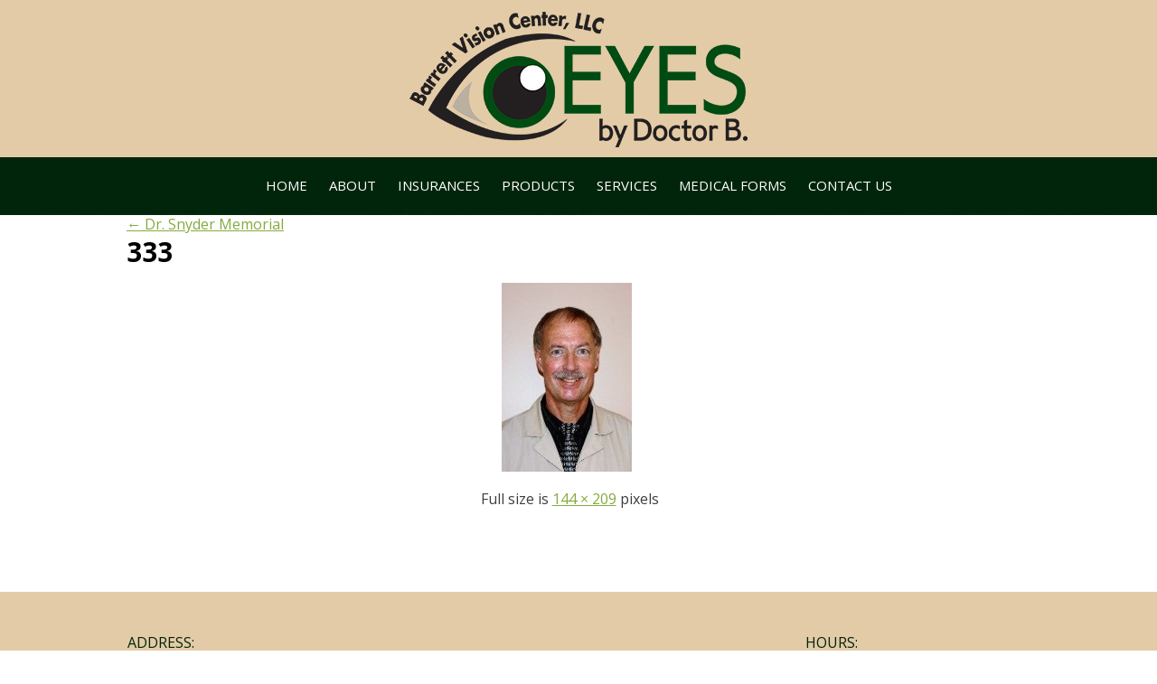

--- FILE ---
content_type: text/html; charset=UTF-8
request_url: https://eyesbydrb.com/dr-snyder-memorial/attachment/333/
body_size: 8484
content:
<!DOCTYPE html PUBLIC "-//W3C//DTD XHTML 1.0 Transitional//EN" "http://www.w3.org/TR/xhtml1/DTD/xhtml1-transitional.dtd">
<html xmlns="http://www.w3.org/1999/xhtml" lang="en-US">
<head profile="http://gmpg.org/xfn/11">
<meta http-equiv="Content-Type" content="text/html; charset=UTF-8" />
<title>333 -</title>
<link rel="stylesheet" href="https://eyesbydrb.com/wp-content/themes/EyesByDrB/style.css" type="text/css" media="screen" />
<!--[if IE 6]><link rel="stylesheet" href="https://eyesbydrb.com/wp-content/themes/EyesByDrB/style.ie6.css" type="text/css" media="screen" /><![endif]-->
<!--[if IE 7]><link rel="stylesheet" href="https://eyesbydrb.com/wp-content/themes/EyesByDrB/style.ie7.css" type="text/css" media="screen" /><![endif]-->
<link rel="pingback" href="https://eyesbydrb.com/xmlrpc.php" />
<meta name='robots' content='index, follow, max-image-preview:large, max-snippet:-1, max-video-preview:-1' />

	<!-- This site is optimized with the Yoast SEO plugin v23.4 - https://yoast.com/wordpress/plugins/seo/ -->
	<link rel="canonical" href="https://eyesbydrb.com/dr-snyder-memorial/attachment/333/" />
	<meta property="og:locale" content="en_US" />
	<meta property="og:type" content="article" />
	<meta property="og:title" content="333 -" />
	<meta property="og:url" content="https://eyesbydrb.com/dr-snyder-memorial/attachment/333/" />
	<meta property="og:image" content="https://eyesbydrb.com/dr-snyder-memorial/attachment/333" />
	<meta property="og:image:width" content="144" />
	<meta property="og:image:height" content="209" />
	<meta property="og:image:type" content="image/jpeg" />
	<meta name="twitter:card" content="summary_large_image" />
	<script type="application/ld+json" class="yoast-schema-graph">{"@context":"https://schema.org","@graph":[{"@type":"WebPage","@id":"https://eyesbydrb.com/dr-snyder-memorial/attachment/333/","url":"https://eyesbydrb.com/dr-snyder-memorial/attachment/333/","name":"333 -","isPartOf":{"@id":"https://eyesbydrb.com/#website"},"primaryImageOfPage":{"@id":"https://eyesbydrb.com/dr-snyder-memorial/attachment/333/#primaryimage"},"image":{"@id":"https://eyesbydrb.com/dr-snyder-memorial/attachment/333/#primaryimage"},"thumbnailUrl":"https://eyesbydrb.com/wp-content/uploads/333.jpg","datePublished":"2018-04-02T18:48:45+00:00","dateModified":"2018-04-02T18:48:45+00:00","breadcrumb":{"@id":"https://eyesbydrb.com/dr-snyder-memorial/attachment/333/#breadcrumb"},"inLanguage":"en-US","potentialAction":[{"@type":"ReadAction","target":["https://eyesbydrb.com/dr-snyder-memorial/attachment/333/"]}]},{"@type":"ImageObject","inLanguage":"en-US","@id":"https://eyesbydrb.com/dr-snyder-memorial/attachment/333/#primaryimage","url":"https://eyesbydrb.com/wp-content/uploads/333.jpg","contentUrl":"https://eyesbydrb.com/wp-content/uploads/333.jpg","width":144,"height":209},{"@type":"BreadcrumbList","@id":"https://eyesbydrb.com/dr-snyder-memorial/attachment/333/#breadcrumb","itemListElement":[{"@type":"ListItem","position":1,"name":"Home","item":"https://eyesbydrb.com/"},{"@type":"ListItem","position":2,"name":"Dr. Snyder Memorial","item":"https://eyesbydrb.com/dr-snyder-memorial/"},{"@type":"ListItem","position":3,"name":"333"}]},{"@type":"WebSite","@id":"https://eyesbydrb.com/#website","url":"https://eyesbydrb.com/","name":"","description":"","potentialAction":[{"@type":"SearchAction","target":{"@type":"EntryPoint","urlTemplate":"https://eyesbydrb.com/?s={search_term_string}"},"query-input":{"@type":"PropertyValueSpecification","valueRequired":true,"valueName":"search_term_string"}}],"inLanguage":"en-US"}]}</script>
	<!-- / Yoast SEO plugin. -->


<link rel='dns-prefetch' href='//fonts.googleapis.com' />
<link rel="alternate" type="application/rss+xml" title=" &raquo; Feed" href="https://eyesbydrb.com/feed/" />
<link rel="alternate" type="application/rss+xml" title=" &raquo; Comments Feed" href="https://eyesbydrb.com/comments/feed/" />
<script type="text/javascript">
/* <![CDATA[ */
window._wpemojiSettings = {"baseUrl":"https:\/\/s.w.org\/images\/core\/emoji\/15.0.3\/72x72\/","ext":".png","svgUrl":"https:\/\/s.w.org\/images\/core\/emoji\/15.0.3\/svg\/","svgExt":".svg","source":{"concatemoji":"https:\/\/eyesbydrb.com\/wp-includes\/js\/wp-emoji-release.min.js?ver=6.6.4"}};
/*! This file is auto-generated */
!function(i,n){var o,s,e;function c(e){try{var t={supportTests:e,timestamp:(new Date).valueOf()};sessionStorage.setItem(o,JSON.stringify(t))}catch(e){}}function p(e,t,n){e.clearRect(0,0,e.canvas.width,e.canvas.height),e.fillText(t,0,0);var t=new Uint32Array(e.getImageData(0,0,e.canvas.width,e.canvas.height).data),r=(e.clearRect(0,0,e.canvas.width,e.canvas.height),e.fillText(n,0,0),new Uint32Array(e.getImageData(0,0,e.canvas.width,e.canvas.height).data));return t.every(function(e,t){return e===r[t]})}function u(e,t,n){switch(t){case"flag":return n(e,"\ud83c\udff3\ufe0f\u200d\u26a7\ufe0f","\ud83c\udff3\ufe0f\u200b\u26a7\ufe0f")?!1:!n(e,"\ud83c\uddfa\ud83c\uddf3","\ud83c\uddfa\u200b\ud83c\uddf3")&&!n(e,"\ud83c\udff4\udb40\udc67\udb40\udc62\udb40\udc65\udb40\udc6e\udb40\udc67\udb40\udc7f","\ud83c\udff4\u200b\udb40\udc67\u200b\udb40\udc62\u200b\udb40\udc65\u200b\udb40\udc6e\u200b\udb40\udc67\u200b\udb40\udc7f");case"emoji":return!n(e,"\ud83d\udc26\u200d\u2b1b","\ud83d\udc26\u200b\u2b1b")}return!1}function f(e,t,n){var r="undefined"!=typeof WorkerGlobalScope&&self instanceof WorkerGlobalScope?new OffscreenCanvas(300,150):i.createElement("canvas"),a=r.getContext("2d",{willReadFrequently:!0}),o=(a.textBaseline="top",a.font="600 32px Arial",{});return e.forEach(function(e){o[e]=t(a,e,n)}),o}function t(e){var t=i.createElement("script");t.src=e,t.defer=!0,i.head.appendChild(t)}"undefined"!=typeof Promise&&(o="wpEmojiSettingsSupports",s=["flag","emoji"],n.supports={everything:!0,everythingExceptFlag:!0},e=new Promise(function(e){i.addEventListener("DOMContentLoaded",e,{once:!0})}),new Promise(function(t){var n=function(){try{var e=JSON.parse(sessionStorage.getItem(o));if("object"==typeof e&&"number"==typeof e.timestamp&&(new Date).valueOf()<e.timestamp+604800&&"object"==typeof e.supportTests)return e.supportTests}catch(e){}return null}();if(!n){if("undefined"!=typeof Worker&&"undefined"!=typeof OffscreenCanvas&&"undefined"!=typeof URL&&URL.createObjectURL&&"undefined"!=typeof Blob)try{var e="postMessage("+f.toString()+"("+[JSON.stringify(s),u.toString(),p.toString()].join(",")+"));",r=new Blob([e],{type:"text/javascript"}),a=new Worker(URL.createObjectURL(r),{name:"wpTestEmojiSupports"});return void(a.onmessage=function(e){c(n=e.data),a.terminate(),t(n)})}catch(e){}c(n=f(s,u,p))}t(n)}).then(function(e){for(var t in e)n.supports[t]=e[t],n.supports.everything=n.supports.everything&&n.supports[t],"flag"!==t&&(n.supports.everythingExceptFlag=n.supports.everythingExceptFlag&&n.supports[t]);n.supports.everythingExceptFlag=n.supports.everythingExceptFlag&&!n.supports.flag,n.DOMReady=!1,n.readyCallback=function(){n.DOMReady=!0}}).then(function(){return e}).then(function(){var e;n.supports.everything||(n.readyCallback(),(e=n.source||{}).concatemoji?t(e.concatemoji):e.wpemoji&&e.twemoji&&(t(e.twemoji),t(e.wpemoji)))}))}((window,document),window._wpemojiSettings);
/* ]]> */
</script>
<style id='wp-emoji-styles-inline-css' type='text/css'>

	img.wp-smiley, img.emoji {
		display: inline !important;
		border: none !important;
		box-shadow: none !important;
		height: 1em !important;
		width: 1em !important;
		margin: 0 0.07em !important;
		vertical-align: -0.1em !important;
		background: none !important;
		padding: 0 !important;
	}
</style>
<link rel='stylesheet' id='wp-block-library-css' href='https://eyesbydrb.com/wp-includes/css/dist/block-library/style.min.css?ver=6.6.4' type='text/css' media='all' />
<style id='classic-theme-styles-inline-css' type='text/css'>
/*! This file is auto-generated */
.wp-block-button__link{color:#fff;background-color:#32373c;border-radius:9999px;box-shadow:none;text-decoration:none;padding:calc(.667em + 2px) calc(1.333em + 2px);font-size:1.125em}.wp-block-file__button{background:#32373c;color:#fff;text-decoration:none}
</style>
<style id='global-styles-inline-css' type='text/css'>
:root{--wp--preset--aspect-ratio--square: 1;--wp--preset--aspect-ratio--4-3: 4/3;--wp--preset--aspect-ratio--3-4: 3/4;--wp--preset--aspect-ratio--3-2: 3/2;--wp--preset--aspect-ratio--2-3: 2/3;--wp--preset--aspect-ratio--16-9: 16/9;--wp--preset--aspect-ratio--9-16: 9/16;--wp--preset--color--black: #000000;--wp--preset--color--cyan-bluish-gray: #abb8c3;--wp--preset--color--white: #ffffff;--wp--preset--color--pale-pink: #f78da7;--wp--preset--color--vivid-red: #cf2e2e;--wp--preset--color--luminous-vivid-orange: #ff6900;--wp--preset--color--luminous-vivid-amber: #fcb900;--wp--preset--color--light-green-cyan: #7bdcb5;--wp--preset--color--vivid-green-cyan: #00d084;--wp--preset--color--pale-cyan-blue: #8ed1fc;--wp--preset--color--vivid-cyan-blue: #0693e3;--wp--preset--color--vivid-purple: #9b51e0;--wp--preset--gradient--vivid-cyan-blue-to-vivid-purple: linear-gradient(135deg,rgba(6,147,227,1) 0%,rgb(155,81,224) 100%);--wp--preset--gradient--light-green-cyan-to-vivid-green-cyan: linear-gradient(135deg,rgb(122,220,180) 0%,rgb(0,208,130) 100%);--wp--preset--gradient--luminous-vivid-amber-to-luminous-vivid-orange: linear-gradient(135deg,rgba(252,185,0,1) 0%,rgba(255,105,0,1) 100%);--wp--preset--gradient--luminous-vivid-orange-to-vivid-red: linear-gradient(135deg,rgba(255,105,0,1) 0%,rgb(207,46,46) 100%);--wp--preset--gradient--very-light-gray-to-cyan-bluish-gray: linear-gradient(135deg,rgb(238,238,238) 0%,rgb(169,184,195) 100%);--wp--preset--gradient--cool-to-warm-spectrum: linear-gradient(135deg,rgb(74,234,220) 0%,rgb(151,120,209) 20%,rgb(207,42,186) 40%,rgb(238,44,130) 60%,rgb(251,105,98) 80%,rgb(254,248,76) 100%);--wp--preset--gradient--blush-light-purple: linear-gradient(135deg,rgb(255,206,236) 0%,rgb(152,150,240) 100%);--wp--preset--gradient--blush-bordeaux: linear-gradient(135deg,rgb(254,205,165) 0%,rgb(254,45,45) 50%,rgb(107,0,62) 100%);--wp--preset--gradient--luminous-dusk: linear-gradient(135deg,rgb(255,203,112) 0%,rgb(199,81,192) 50%,rgb(65,88,208) 100%);--wp--preset--gradient--pale-ocean: linear-gradient(135deg,rgb(255,245,203) 0%,rgb(182,227,212) 50%,rgb(51,167,181) 100%);--wp--preset--gradient--electric-grass: linear-gradient(135deg,rgb(202,248,128) 0%,rgb(113,206,126) 100%);--wp--preset--gradient--midnight: linear-gradient(135deg,rgb(2,3,129) 0%,rgb(40,116,252) 100%);--wp--preset--font-size--small: 13px;--wp--preset--font-size--medium: 20px;--wp--preset--font-size--large: 36px;--wp--preset--font-size--x-large: 42px;--wp--preset--spacing--20: 0.44rem;--wp--preset--spacing--30: 0.67rem;--wp--preset--spacing--40: 1rem;--wp--preset--spacing--50: 1.5rem;--wp--preset--spacing--60: 2.25rem;--wp--preset--spacing--70: 3.38rem;--wp--preset--spacing--80: 5.06rem;--wp--preset--shadow--natural: 6px 6px 9px rgba(0, 0, 0, 0.2);--wp--preset--shadow--deep: 12px 12px 50px rgba(0, 0, 0, 0.4);--wp--preset--shadow--sharp: 6px 6px 0px rgba(0, 0, 0, 0.2);--wp--preset--shadow--outlined: 6px 6px 0px -3px rgba(255, 255, 255, 1), 6px 6px rgba(0, 0, 0, 1);--wp--preset--shadow--crisp: 6px 6px 0px rgba(0, 0, 0, 1);}:where(.is-layout-flex){gap: 0.5em;}:where(.is-layout-grid){gap: 0.5em;}body .is-layout-flex{display: flex;}.is-layout-flex{flex-wrap: wrap;align-items: center;}.is-layout-flex > :is(*, div){margin: 0;}body .is-layout-grid{display: grid;}.is-layout-grid > :is(*, div){margin: 0;}:where(.wp-block-columns.is-layout-flex){gap: 2em;}:where(.wp-block-columns.is-layout-grid){gap: 2em;}:where(.wp-block-post-template.is-layout-flex){gap: 1.25em;}:where(.wp-block-post-template.is-layout-grid){gap: 1.25em;}.has-black-color{color: var(--wp--preset--color--black) !important;}.has-cyan-bluish-gray-color{color: var(--wp--preset--color--cyan-bluish-gray) !important;}.has-white-color{color: var(--wp--preset--color--white) !important;}.has-pale-pink-color{color: var(--wp--preset--color--pale-pink) !important;}.has-vivid-red-color{color: var(--wp--preset--color--vivid-red) !important;}.has-luminous-vivid-orange-color{color: var(--wp--preset--color--luminous-vivid-orange) !important;}.has-luminous-vivid-amber-color{color: var(--wp--preset--color--luminous-vivid-amber) !important;}.has-light-green-cyan-color{color: var(--wp--preset--color--light-green-cyan) !important;}.has-vivid-green-cyan-color{color: var(--wp--preset--color--vivid-green-cyan) !important;}.has-pale-cyan-blue-color{color: var(--wp--preset--color--pale-cyan-blue) !important;}.has-vivid-cyan-blue-color{color: var(--wp--preset--color--vivid-cyan-blue) !important;}.has-vivid-purple-color{color: var(--wp--preset--color--vivid-purple) !important;}.has-black-background-color{background-color: var(--wp--preset--color--black) !important;}.has-cyan-bluish-gray-background-color{background-color: var(--wp--preset--color--cyan-bluish-gray) !important;}.has-white-background-color{background-color: var(--wp--preset--color--white) !important;}.has-pale-pink-background-color{background-color: var(--wp--preset--color--pale-pink) !important;}.has-vivid-red-background-color{background-color: var(--wp--preset--color--vivid-red) !important;}.has-luminous-vivid-orange-background-color{background-color: var(--wp--preset--color--luminous-vivid-orange) !important;}.has-luminous-vivid-amber-background-color{background-color: var(--wp--preset--color--luminous-vivid-amber) !important;}.has-light-green-cyan-background-color{background-color: var(--wp--preset--color--light-green-cyan) !important;}.has-vivid-green-cyan-background-color{background-color: var(--wp--preset--color--vivid-green-cyan) !important;}.has-pale-cyan-blue-background-color{background-color: var(--wp--preset--color--pale-cyan-blue) !important;}.has-vivid-cyan-blue-background-color{background-color: var(--wp--preset--color--vivid-cyan-blue) !important;}.has-vivid-purple-background-color{background-color: var(--wp--preset--color--vivid-purple) !important;}.has-black-border-color{border-color: var(--wp--preset--color--black) !important;}.has-cyan-bluish-gray-border-color{border-color: var(--wp--preset--color--cyan-bluish-gray) !important;}.has-white-border-color{border-color: var(--wp--preset--color--white) !important;}.has-pale-pink-border-color{border-color: var(--wp--preset--color--pale-pink) !important;}.has-vivid-red-border-color{border-color: var(--wp--preset--color--vivid-red) !important;}.has-luminous-vivid-orange-border-color{border-color: var(--wp--preset--color--luminous-vivid-orange) !important;}.has-luminous-vivid-amber-border-color{border-color: var(--wp--preset--color--luminous-vivid-amber) !important;}.has-light-green-cyan-border-color{border-color: var(--wp--preset--color--light-green-cyan) !important;}.has-vivid-green-cyan-border-color{border-color: var(--wp--preset--color--vivid-green-cyan) !important;}.has-pale-cyan-blue-border-color{border-color: var(--wp--preset--color--pale-cyan-blue) !important;}.has-vivid-cyan-blue-border-color{border-color: var(--wp--preset--color--vivid-cyan-blue) !important;}.has-vivid-purple-border-color{border-color: var(--wp--preset--color--vivid-purple) !important;}.has-vivid-cyan-blue-to-vivid-purple-gradient-background{background: var(--wp--preset--gradient--vivid-cyan-blue-to-vivid-purple) !important;}.has-light-green-cyan-to-vivid-green-cyan-gradient-background{background: var(--wp--preset--gradient--light-green-cyan-to-vivid-green-cyan) !important;}.has-luminous-vivid-amber-to-luminous-vivid-orange-gradient-background{background: var(--wp--preset--gradient--luminous-vivid-amber-to-luminous-vivid-orange) !important;}.has-luminous-vivid-orange-to-vivid-red-gradient-background{background: var(--wp--preset--gradient--luminous-vivid-orange-to-vivid-red) !important;}.has-very-light-gray-to-cyan-bluish-gray-gradient-background{background: var(--wp--preset--gradient--very-light-gray-to-cyan-bluish-gray) !important;}.has-cool-to-warm-spectrum-gradient-background{background: var(--wp--preset--gradient--cool-to-warm-spectrum) !important;}.has-blush-light-purple-gradient-background{background: var(--wp--preset--gradient--blush-light-purple) !important;}.has-blush-bordeaux-gradient-background{background: var(--wp--preset--gradient--blush-bordeaux) !important;}.has-luminous-dusk-gradient-background{background: var(--wp--preset--gradient--luminous-dusk) !important;}.has-pale-ocean-gradient-background{background: var(--wp--preset--gradient--pale-ocean) !important;}.has-electric-grass-gradient-background{background: var(--wp--preset--gradient--electric-grass) !important;}.has-midnight-gradient-background{background: var(--wp--preset--gradient--midnight) !important;}.has-small-font-size{font-size: var(--wp--preset--font-size--small) !important;}.has-medium-font-size{font-size: var(--wp--preset--font-size--medium) !important;}.has-large-font-size{font-size: var(--wp--preset--font-size--large) !important;}.has-x-large-font-size{font-size: var(--wp--preset--font-size--x-large) !important;}
:where(.wp-block-post-template.is-layout-flex){gap: 1.25em;}:where(.wp-block-post-template.is-layout-grid){gap: 1.25em;}
:where(.wp-block-columns.is-layout-flex){gap: 2em;}:where(.wp-block-columns.is-layout-grid){gap: 2em;}
:root :where(.wp-block-pullquote){font-size: 1.5em;line-height: 1.6;}
</style>
<link rel='stylesheet' id='googlefonts-css' href='https://fonts.googleapis.com/css?family=Open+Sans:400,400italic,700|Great+Vibes:400&subset=latin' type='text/css' media='all' />
<script type="text/javascript" src="https://eyesbydrb.com/wp-includes/js/jquery/jquery.min.js?ver=3.7.1" id="jquery-core-js"></script>
<script type="text/javascript" src="https://eyesbydrb.com/wp-includes/js/jquery/jquery-migrate.min.js?ver=3.4.1" id="jquery-migrate-js"></script>
<link rel="https://api.w.org/" href="https://eyesbydrb.com/wp-json/" /><link rel="alternate" title="JSON" type="application/json" href="https://eyesbydrb.com/wp-json/wp/v2/media/519" /><link rel="EditURI" type="application/rsd+xml" title="RSD" href="https://eyesbydrb.com/xmlrpc.php?rsd" />
<link rel='shortlink' href='https://eyesbydrb.com/?p=519' />
<link rel="alternate" title="oEmbed (JSON)" type="application/json+oembed" href="https://eyesbydrb.com/wp-json/oembed/1.0/embed?url=https%3A%2F%2Feyesbydrb.com%2Fdr-snyder-memorial%2Fattachment%2F333%2F" />
<link rel="alternate" title="oEmbed (XML)" type="text/xml+oembed" href="https://eyesbydrb.com/wp-json/oembed/1.0/embed?url=https%3A%2F%2Feyesbydrb.com%2Fdr-snyder-memorial%2Fattachment%2F333%2F&#038;format=xml" />
<style type='text/css' media='screen'>
	h1{ font-family:"Open Sans", arial, sans-serif;}
	h2{ font-family:"Open Sans", arial, sans-serif;}
	h3{ font-family:"Open Sans", arial, sans-serif;}
	h4{ font-family:"Open Sans", arial, sans-serif;}
	h5{ font-family:"Open Sans", arial, sans-serif;}
	h6{ font-family:"Open Sans", arial, sans-serif;}
	p{ font-family:"Open Sans", arial, sans-serif;}
</style>
<!-- fonts delivered by Wordpress Google Fonts, a plugin by Adrian3.com --><meta name="generator" content="Powered by Slider Revolution 6.7.14 - responsive, Mobile-Friendly Slider Plugin for WordPress with comfortable drag and drop interface." />
<script>function setREVStartSize(e){
			//window.requestAnimationFrame(function() {
				window.RSIW = window.RSIW===undefined ? window.innerWidth : window.RSIW;
				window.RSIH = window.RSIH===undefined ? window.innerHeight : window.RSIH;
				try {
					var pw = document.getElementById(e.c).parentNode.offsetWidth,
						newh;
					pw = pw===0 || isNaN(pw) || (e.l=="fullwidth" || e.layout=="fullwidth") ? window.RSIW : pw;
					e.tabw = e.tabw===undefined ? 0 : parseInt(e.tabw);
					e.thumbw = e.thumbw===undefined ? 0 : parseInt(e.thumbw);
					e.tabh = e.tabh===undefined ? 0 : parseInt(e.tabh);
					e.thumbh = e.thumbh===undefined ? 0 : parseInt(e.thumbh);
					e.tabhide = e.tabhide===undefined ? 0 : parseInt(e.tabhide);
					e.thumbhide = e.thumbhide===undefined ? 0 : parseInt(e.thumbhide);
					e.mh = e.mh===undefined || e.mh=="" || e.mh==="auto" ? 0 : parseInt(e.mh,0);
					if(e.layout==="fullscreen" || e.l==="fullscreen")
						newh = Math.max(e.mh,window.RSIH);
					else{
						e.gw = Array.isArray(e.gw) ? e.gw : [e.gw];
						for (var i in e.rl) if (e.gw[i]===undefined || e.gw[i]===0) e.gw[i] = e.gw[i-1];
						e.gh = e.el===undefined || e.el==="" || (Array.isArray(e.el) && e.el.length==0)? e.gh : e.el;
						e.gh = Array.isArray(e.gh) ? e.gh : [e.gh];
						for (var i in e.rl) if (e.gh[i]===undefined || e.gh[i]===0) e.gh[i] = e.gh[i-1];
											
						var nl = new Array(e.rl.length),
							ix = 0,
							sl;
						e.tabw = e.tabhide>=pw ? 0 : e.tabw;
						e.thumbw = e.thumbhide>=pw ? 0 : e.thumbw;
						e.tabh = e.tabhide>=pw ? 0 : e.tabh;
						e.thumbh = e.thumbhide>=pw ? 0 : e.thumbh;
						for (var i in e.rl) nl[i] = e.rl[i]<window.RSIW ? 0 : e.rl[i];
						sl = nl[0];
						for (var i in nl) if (sl>nl[i] && nl[i]>0) { sl = nl[i]; ix=i;}
						var m = pw>(e.gw[ix]+e.tabw+e.thumbw) ? 1 : (pw-(e.tabw+e.thumbw)) / (e.gw[ix]);
						newh =  (e.gh[ix] * m) + (e.tabh + e.thumbh);
					}
					var el = document.getElementById(e.c);
					if (el!==null && el) el.style.height = newh+"px";
					el = document.getElementById(e.c+"_wrapper");
					if (el!==null && el) {
						el.style.height = newh+"px";
						el.style.display = "block";
					}
				} catch(e){
					console.log("Failure at Presize of Slider:" + e)
				}
			//});
		  };</script>
			<!-- Easy Columns 2.1.1 by Pat Friedl http://www.patrickfriedl.com -->
			<link rel="stylesheet" href="https://eyesbydrb.com/wp-content/plugins/easy-columns/css/easy-columns.css" type="text/css" media="screen, projection" />
			<script type="text/javascript" src="https://eyesbydrb.com/wp-content/themes/EyesByDrB/script.js"></script>

<script>
  (function(i,s,o,g,r,a,m){i['GoogleAnalyticsObject']=r;i[r]=i[r]||function(){
  (i[r].q=i[r].q||[]).push(arguments)},i[r].l=1*new Date();a=s.createElement(o),
  m=s.getElementsByTagName(o)[0];a.async=1;a.src=g;m.parentNode.insertBefore(a,m)
  })(window,document,'script','https://www.google-analytics.com/analytics.js','ga');

  ga('create', 'UA-89707725-1', 'auto');
  ga('send', 'pageview');

</script>

</head>
<body class="attachment attachment-template-default single single-attachment postid-519 attachmentid-519 attachment-jpeg">
<div id="art-main">
    <div class="cleared reset-box"></div>
    <div class="art-header">
        <!--<div class="store-button">
         <a href="https://secure.yourlens.com/eyesbydrb/" target="_blank">Shop Our Online Store</a>
        </div>-->
        <div class="art-header-position">
            <div class="art-header-wrapper">
                <div class="cleared reset-box"></div>
                <div class="art-header-inner">
                <div class="art-logo">
                </div>
                </div>
            </div>
        </div>
    </div>
    <div class="cleared reset-box"></div>
    <div class="art-bar art-nav">
        <div class="art-nav-outer">
        <div class="art-nav-wrapper">
        <div class="art-nav-inner">
    	<div class="art-nav-center">
    	
<ul class="art-hmenu menu-2">
	<li class="menu-item-27"><a title="HOME" href="https://eyesbydrb.com/">HOME</a>
	</li>
	<li class="menu-item-107"><a title="ABOUT" href="#">ABOUT</a>
	<ul>
		<li class="menu-item-24"><a title="ABOUT US" href="https://eyesbydrb.com/about-us/">ABOUT US</a>
		</li>
		<li class="menu-item-32"><a title="TESTIMONIALS" href="https://eyesbydrb.com/community/">TESTIMONIALS</a>
		</li>
		<li class="menu-item-380"><a title="WHY CHOOSE OUR PRACTICE" href="https://eyesbydrb.com/why-choose-our-practice/">WHY CHOOSE OUR PRACTICE</a>
		</li>
		<li class="menu-item-379"><a title="DR. SNYDER MEMORIAL" href="https://eyesbydrb.com/dr-snyder-memorial/">DR. SNYDER MEMORIAL</a>
		</li>
		<li class="menu-item-378"><a title="ABOUT YOUR VISIT" href="https://eyesbydrb.com/about-your-visit/">ABOUT YOUR VISIT</a>
		</li>
	</ul>
	</li>
	<li class="menu-item-28"><a title="INSURANCES" href="https://eyesbydrb.com/insurances/">INSURANCES</a>
	</li>
	<li class="menu-item-30"><a title="PRODUCTS" href="https://eyesbydrb.com/products/">PRODUCTS</a>
	<ul>
		<li class="menu-item-454"><a title="OUR PRODUCTS" href="https://eyesbydrb.com/products/">OUR PRODUCTS</a>
		</li>
		<li class="menu-item-453"><a title="EYEGLASSES" href="https://eyesbydrb.com/eyeglasses/">EYEGLASSES</a>
		</li>
		<li class="menu-item-452"><a title="CONTACTS" href="https://eyesbydrb.com/contacts/">CONTACTS</a>
		</li>
		<li class="menu-item-451"><a title="SUNGLASSES" href="https://eyesbydrb.com/sunglasses/">SUNGLASSES</a>
		</li>
	</ul>
	</li>
	<li class="menu-item-33"><a title="SERVICES" href="#">SERVICES</a>
	<ul>
		<li class="menu-item-26"><a title="GENERAL SERVICES" href="https://eyesbydrb.com/general-services/">GENERAL SERVICES</a>
		<ul>
			<li class="menu-item-500"><a title="FAMILY VISION SERVICES" href="https://eyesbydrb.com/family-vision-services/">FAMILY VISION SERVICES</a>
			</li>
		</ul>
		</li>
		<li class="menu-item-29"><a title="MEDICAL CONDITIONS" href="https://eyesbydrb.com/medical-conditions/">MEDICAL CONDITIONS</a>
		</li>
		<li class="menu-item-382"><a title="OUR TECHNOLOGY" href="https://eyesbydrb.com/our-technology/">OUR TECHNOLOGY</a>
		</li>
	</ul>
	</li>
	<li class="menu-item-233"><a title="MEDICAL FORMS" href="#">MEDICAL FORMS</a>
	<ul>
		<li class="menu-item-1014"><a title="PRIVACY POLICY" href="https://eyesbydrb.com/wp-content/uploads/Eyes-by-Dr.-B-Privacy-Policy.pdf">PRIVACY POLICY</a>
		</li>
		<li class="menu-item-237"><a title="PATIENT INFORMATION" href="https://eyesbydrb.com/patient-information/">PATIENT INFORMATION</a>
		</li>
		<li class="menu-item-283"><a title="HIPAA PRIVACY" href="https://eyesbydrb.com/hipaa-privacy-2/">HIPAA PRIVACY</a>
		</li>
	</ul>
	</li>
	<li class="menu-item-25"><a title="CONTACT US" href="https://eyesbydrb.com/contact-us/">CONTACT US</a>
	</li>
</ul>
    	</div>
        </div>
        </div>
        </div>
    </div>
    <div class="cleared reset-box"></div>
    <div class="art-box art-sheet">
        <div class="art-box-body art-sheet-body">
<div class="art-layout-wrapper">
    <div class="art-content-layout">
        <div class="art-content-layout-row">
            <div class="art-layout-cell art-content">
			


			<div class="art-box art-post">
	    <div class="art-box-body art-post-body">
	            <div class="art-post-inner art-article">
	            	                <div class="art-postcontent">
	                    <!-- article-content -->
	                    	<div class="navigation">
		<div class="alignleft"><a href="https://eyesbydrb.com/dr-snyder-memorial/" title="Return to Dr. Snyder Memorial" rel="gallery"><span class="meta-nav">&larr;</span> Dr. Snyder Memorial</a></div>
		<div class="alignright"></div>
	 </div>	                    <!-- /article-content -->
	                </div>
	                <div class="cleared"></div>
	                	            </div>
			<div class="cleared"></div>
	    </div>
	</div>
	
	<div class="art-box art-post post-519 attachment type-attachment status-inherit hentry" id="post-519">
	    <div class="art-box-body art-post-body">
	            <div class="art-post-inner art-article">
	            <h1 class="art-postheader"><a href="https://eyesbydrb.com/dr-snyder-memorial/attachment/333/" rel="bookmark" title="333">333</a></h1>	                <div class="art-postcontent">
	                    <!-- article-content -->
	                    		<p class="attachment center">
			<a href="https://eyesbydrb.com/wp-content/uploads/333.jpg" title="333" rel="attachment">
				<img width="144" height="209" src="https://eyesbydrb.com/wp-content/uploads/333.jpg" class="attachment-600x9999 size-600x9999" alt="" decoding="async" />			</a>
		</p>
		<p class="center">Full size is <a href="https://eyesbydrb.com/wp-content/uploads/333.jpg" title="Link to full-size image">144 &times; 209</a> pixels</p>	                    <!-- /article-content -->
	                </div>
	                <div class="cleared"></div>
	                	            </div>
			<div class="cleared"></div>
	    </div>
	</div>
	
					
			


              <div class="cleared"></div>
            </div>
        </div>
    </div>
</div>
<div class="cleared"></div>
        		<div class="cleared"></div>
        </div>
    </div>
<div id="footer-wrapper"><div id="footerwidgets">
<div id="footer-left">
<ul>
<li id="text-2" class="widget widget_text">			<div class="textwidget"><p class="footertext">ADDRESS:</p>
<p class="footertext">515 26th Street</p>
<p class="footertext">Altoona, PA  16602</p>

<p class="footertext"  style="margin-top: 15px">PHONE:</p>
<p class="footertext">814-942-3200</p>

<p class="footertext"  style="margin-top: 15px">EMAIL:</p>
<span class="footerlink"><a href="/cdn-cgi/l/email-protection#7a181b08081f0e0e0c1309131514191f140e1f083a1d171b131654191517"><span class="__cf_email__" data-cfemail="6f0d0e1d1d0a1b1b19061c0600010c0a011b0a1d2f08020e0603410c0002">[email&#160;protected]</span></a></span>
</div>
		</li>
</ul>
</div>
<div id="footer-middle">
<ul>
<li id="text-3" class="widget widget_text">			<div class="textwidget"><p><img decoding="async" src="/wp-content/uploads/footer-logo.png" alt="Eyes by Dr. B" /></p>
</div>
		</li>
</ul>
</div>
<div id="footer-right">
<ul>
<li id="text-4" class="widget widget_text">			<div class="textwidget"><p class="footertext">HOURS:</p>
<p class="footerhours">Monday: 9:15 AM - 5:00 PM</p>
<div class="hr3"></div>
<p class="footerhours">Tuesday: 9:15 AM - 7:00 PM</p>
<div class="hr3"></div>
<p class="footerhours">Wednesday: 9:15 AM - 5:00 PM</p>
<div class="hr3"></div>
<p class="footerhours">Thursday: 9:15 AM - 7:00 PM</p>
<div class="hr3"></div>
<p class="footerhours">Friday: 9:15 AM - 5:00 PM</p>
<div class="hr3"></div>
<p class="footerhours">Sat: Closed</p>
<div class="hr3"></div>
<p class="footerhours">Sun: Closed</p>
<div class="hr3"></div>
<p class="footerhours">The office will be closed between 12:30 PM - 1:00 PM for lunch.</p>

</div>
		</li>
</ul>
</div>
</div>
<br>
<br clear="all" />
</div>
    <div class="art-footer">
        <div class="art-footer-body">
        


            <div class="art-footer-center">
                <div class="art-footer-wrapper">
                    <div class="art-footer-text">
                        <p>Copyright © 2019. All Rights Reserved.</p>                        <div class="cleared"></div>
                    </div>
                </div>
            </div>
            <div class="cleared"></div>
        </div>
    </div>
    <div class="cleared"></div>
</div>
    <div id="wp-footer">
	        
		<script data-cfasync="false" src="/cdn-cgi/scripts/5c5dd728/cloudflare-static/email-decode.min.js"></script><script>
			window.RS_MODULES = window.RS_MODULES || {};
			window.RS_MODULES.modules = window.RS_MODULES.modules || {};
			window.RS_MODULES.waiting = window.RS_MODULES.waiting || [];
			window.RS_MODULES.defered = true;
			window.RS_MODULES.moduleWaiting = window.RS_MODULES.moduleWaiting || {};
			window.RS_MODULES.type = 'compiled';
		</script>
		<link rel='stylesheet' id='rs-plugin-settings-css' href='//eyesbydrb.com/wp-content/plugins/revslider/sr6/assets/css/rs6.css?ver=6.7.14' type='text/css' media='all' />
<style id='rs-plugin-settings-inline-css' type='text/css'>
#rs-demo-id {}
</style>
<script type="text/javascript" src="https://eyesbydrb.com/wp-includes/js/comment-reply.min.js?ver=6.6.4" id="comment-reply-js" async="async" data-wp-strategy="async"></script>
<script type="text/javascript" src="//eyesbydrb.com/wp-content/plugins/revslider/sr6/assets/js/rbtools.min.js?ver=6.7.14" defer async id="tp-tools-js"></script>
<script type="text/javascript" src="//eyesbydrb.com/wp-content/plugins/revslider/sr6/assets/js/rs6.min.js?ver=6.7.14" defer async id="revmin-js"></script>
	        <!-- 61 queries. 1.194 seconds. -->
    </div>
<script defer src="https://static.cloudflareinsights.com/beacon.min.js/vcd15cbe7772f49c399c6a5babf22c1241717689176015" integrity="sha512-ZpsOmlRQV6y907TI0dKBHq9Md29nnaEIPlkf84rnaERnq6zvWvPUqr2ft8M1aS28oN72PdrCzSjY4U6VaAw1EQ==" data-cf-beacon='{"version":"2024.11.0","token":"034df6db3cfb48a58a90e2679ad3096f","r":1,"server_timing":{"name":{"cfCacheStatus":true,"cfEdge":true,"cfExtPri":true,"cfL4":true,"cfOrigin":true,"cfSpeedBrain":true},"location_startswith":null}}' crossorigin="anonymous"></script>
</body>
</html>


--- FILE ---
content_type: text/plain
request_url: https://www.google-analytics.com/j/collect?v=1&_v=j102&a=1131838979&t=pageview&_s=1&dl=https%3A%2F%2Feyesbydrb.com%2Fdr-snyder-memorial%2Fattachment%2F333%2F&ul=en-us%40posix&dt=333%20-&sr=1280x720&vp=1280x720&_u=IEBAAEABAAAAACAAI~&jid=1405902238&gjid=586572900&cid=358969714.1769042864&tid=UA-89707725-1&_gid=1476343870.1769042864&_r=1&_slc=1&z=2111841694
body_size: -449
content:
2,cG-CZ8KFSJ42V